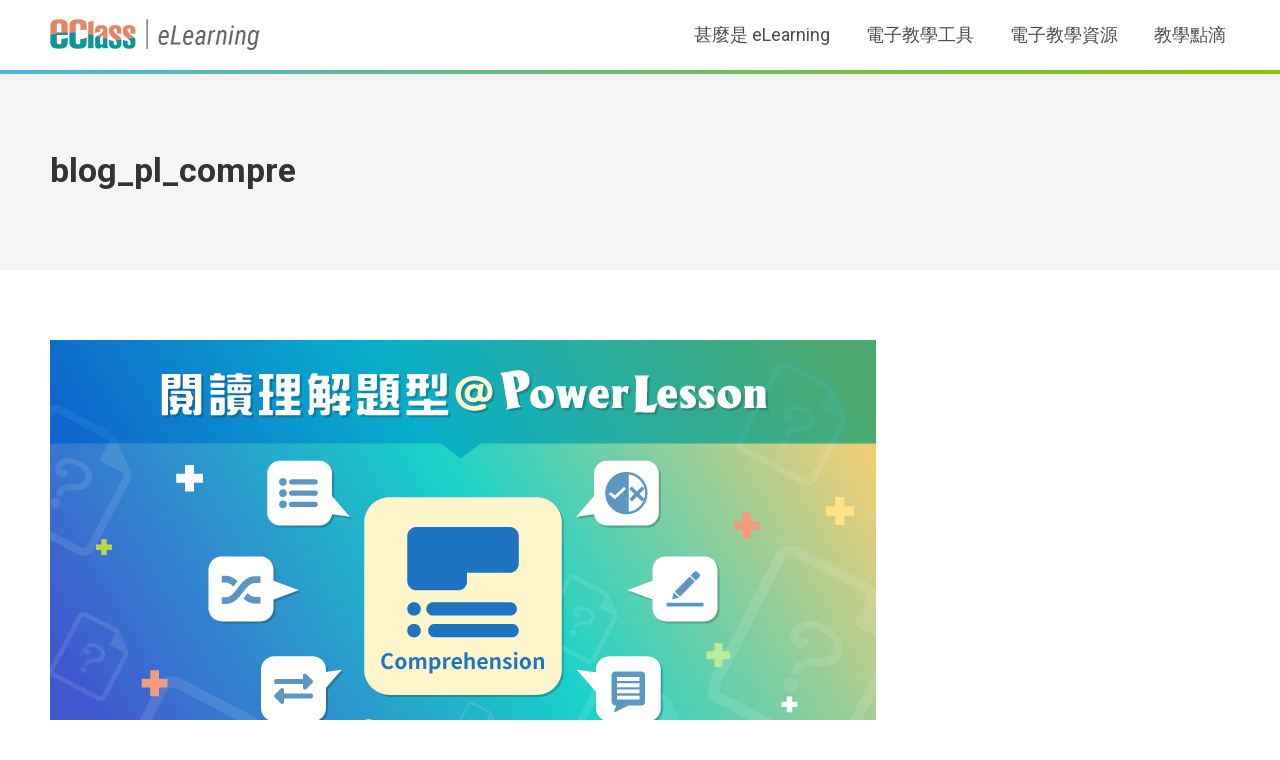

--- FILE ---
content_type: text/html; charset=UTF-8
request_url: https://elearning.eclass.com.hk/share/articles/2021/12/%E6%96%BC%E9%A1%8C%E7%9B%AE%E5%BA%ABpowerlesson-%E5%84%B2%E5%AD%98%E9%96%B1%E8%AE%80%E7%90%86%E8%A7%A3%E9%A1%8C%E5%9E%8B/blog_pl_compre/
body_size: 14894
content:
<!DOCTYPE html>
<!--[if !(IE 6) | !(IE 7) | !(IE 8)  ]><!-->
<html dir="ltr" lang="zh-TW" prefix="og: https://ogp.me/ns#" class="no-js">
<!--<![endif]-->
<head>
	<meta charset="UTF-8" />
		<meta name="viewport" content="width=device-width, initial-scale=1, maximum-scale=1, user-scalable=0">
		<meta name="theme-color" content="#008c8f"/>	<link rel="profile" href="https://gmpg.org/xfn/11" />
	<title>blog_pl_compre | eClass eLearning</title>

		<!-- All in One SEO 4.5.3.1 - aioseo.com -->
		<meta name="robots" content="max-image-preview:large" />
		<link rel="canonical" href="https://elearning.eclass.com.hk/share/articles/2021/12/%e6%96%bc%e9%a1%8c%e7%9b%ae%e5%ba%abpowerlesson-%e5%84%b2%e5%ad%98%e9%96%b1%e8%ae%80%e7%90%86%e8%a7%a3%e9%a1%8c%e5%9e%8b/blog_pl_compre/" />
		<meta name="generator" content="All in One SEO (AIOSEO) 4.5.3.1" />
		<meta property="og:locale" content="zh_TW" />
		<meta property="og:site_name" content="eClass eLearning |" />
		<meta property="og:type" content="article" />
		<meta property="og:title" content="blog_pl_compre | eClass eLearning" />
		<meta property="og:url" content="https://elearning.eclass.com.hk/share/articles/2021/12/%e6%96%bc%e9%a1%8c%e7%9b%ae%e5%ba%abpowerlesson-%e5%84%b2%e5%ad%98%e9%96%b1%e8%ae%80%e7%90%86%e8%a7%a3%e9%a1%8c%e5%9e%8b/blog_pl_compre/" />
		<meta property="article:published_time" content="2021-12-08T03:11:52+00:00" />
		<meta property="article:modified_time" content="2021-12-08T03:11:52+00:00" />
		<meta name="twitter:card" content="summary" />
		<meta name="twitter:title" content="blog_pl_compre | eClass eLearning" />
		<script type="application/ld+json" class="aioseo-schema">
			{"@context":"https:\/\/schema.org","@graph":[{"@type":"BreadcrumbList","@id":"https:\/\/elearning.eclass.com.hk\/share\/articles\/2021\/12\/%e6%96%bc%e9%a1%8c%e7%9b%ae%e5%ba%abpowerlesson-%e5%84%b2%e5%ad%98%e9%96%b1%e8%ae%80%e7%90%86%e8%a7%a3%e9%a1%8c%e5%9e%8b\/blog_pl_compre\/#breadcrumblist","itemListElement":[{"@type":"ListItem","@id":"https:\/\/elearning.eclass.com.hk\/#listItem","position":1,"name":"\u4e3b\u9801","item":"https:\/\/elearning.eclass.com.hk\/","nextItem":"https:\/\/elearning.eclass.com.hk\/share\/articles\/2021\/12\/%e6%96%bc%e9%a1%8c%e7%9b%ae%e5%ba%abpowerlesson-%e5%84%b2%e5%ad%98%e9%96%b1%e8%ae%80%e7%90%86%e8%a7%a3%e9%a1%8c%e5%9e%8b\/blog_pl_compre\/#listItem"},{"@type":"ListItem","@id":"https:\/\/elearning.eclass.com.hk\/share\/articles\/2021\/12\/%e6%96%bc%e9%a1%8c%e7%9b%ae%e5%ba%abpowerlesson-%e5%84%b2%e5%ad%98%e9%96%b1%e8%ae%80%e7%90%86%e8%a7%a3%e9%a1%8c%e5%9e%8b\/blog_pl_compre\/#listItem","position":2,"name":"blog_pl_compre","previousItem":"https:\/\/elearning.eclass.com.hk\/#listItem"}]},{"@type":"ItemPage","@id":"https:\/\/elearning.eclass.com.hk\/share\/articles\/2021\/12\/%e6%96%bc%e9%a1%8c%e7%9b%ae%e5%ba%abpowerlesson-%e5%84%b2%e5%ad%98%e9%96%b1%e8%ae%80%e7%90%86%e8%a7%a3%e9%a1%8c%e5%9e%8b\/blog_pl_compre\/#itempage","url":"https:\/\/elearning.eclass.com.hk\/share\/articles\/2021\/12\/%e6%96%bc%e9%a1%8c%e7%9b%ae%e5%ba%abpowerlesson-%e5%84%b2%e5%ad%98%e9%96%b1%e8%ae%80%e7%90%86%e8%a7%a3%e9%a1%8c%e5%9e%8b\/blog_pl_compre\/","name":"blog_pl_compre | eClass eLearning","inLanguage":"zh-TW","isPartOf":{"@id":"https:\/\/elearning.eclass.com.hk\/#website"},"breadcrumb":{"@id":"https:\/\/elearning.eclass.com.hk\/share\/articles\/2021\/12\/%e6%96%bc%e9%a1%8c%e7%9b%ae%e5%ba%abpowerlesson-%e5%84%b2%e5%ad%98%e9%96%b1%e8%ae%80%e7%90%86%e8%a7%a3%e9%a1%8c%e5%9e%8b\/blog_pl_compre\/#breadcrumblist"},"author":{"@id":"https:\/\/elearning.eclass.com.hk\/share\/articles\/author\/cmsadmin\/#author"},"creator":{"@id":"https:\/\/elearning.eclass.com.hk\/share\/articles\/author\/cmsadmin\/#author"},"datePublished":"2021-12-08T03:11:52+00:00","dateModified":"2021-12-08T03:11:52+00:00"},{"@type":"Organization","@id":"https:\/\/elearning.eclass.com.hk\/#organization","name":"eClass eLearning","url":"https:\/\/elearning.eclass.com.hk\/"},{"@type":"Person","@id":"https:\/\/elearning.eclass.com.hk\/share\/articles\/author\/cmsadmin\/#author","url":"https:\/\/elearning.eclass.com.hk\/share\/articles\/author\/cmsadmin\/","name":"cmsadmin","image":{"@type":"ImageObject","@id":"https:\/\/elearning.eclass.com.hk\/share\/articles\/2021\/12\/%e6%96%bc%e9%a1%8c%e7%9b%ae%e5%ba%abpowerlesson-%e5%84%b2%e5%ad%98%e9%96%b1%e8%ae%80%e7%90%86%e8%a7%a3%e9%a1%8c%e5%9e%8b\/blog_pl_compre\/#authorImage","url":"https:\/\/secure.gravatar.com\/avatar\/5f291bf1d16ac891ded427be6a8d6405?s=96&d=mm&r=g","width":96,"height":96,"caption":"cmsadmin"}},{"@type":"WebSite","@id":"https:\/\/elearning.eclass.com.hk\/#website","url":"https:\/\/elearning.eclass.com.hk\/","name":"eClass eLearning","inLanguage":"zh-TW","publisher":{"@id":"https:\/\/elearning.eclass.com.hk\/#organization"}}]}
		</script>
		<!-- All in One SEO -->

<link rel='dns-prefetch' href='//fonts.googleapis.com' />
<link rel="alternate" type="application/rss+xml" title="訂閱《eClass eLearning》&raquo; 資訊提供" href="https://elearning.eclass.com.hk/feed/" />
<link rel="alternate" type="application/rss+xml" title="訂閱《eClass eLearning》&raquo; 留言的資訊提供" href="https://elearning.eclass.com.hk/comments/feed/" />
<script type="text/javascript">
/* <![CDATA[ */
window._wpemojiSettings = {"baseUrl":"https:\/\/s.w.org\/images\/core\/emoji\/14.0.0\/72x72\/","ext":".png","svgUrl":"https:\/\/s.w.org\/images\/core\/emoji\/14.0.0\/svg\/","svgExt":".svg","source":{"concatemoji":"https:\/\/elearning.eclass.com.hk\/wp-includes\/js\/wp-emoji-release.min.js?ver=6.4.7"}};
/*! This file is auto-generated */
!function(i,n){var o,s,e;function c(e){try{var t={supportTests:e,timestamp:(new Date).valueOf()};sessionStorage.setItem(o,JSON.stringify(t))}catch(e){}}function p(e,t,n){e.clearRect(0,0,e.canvas.width,e.canvas.height),e.fillText(t,0,0);var t=new Uint32Array(e.getImageData(0,0,e.canvas.width,e.canvas.height).data),r=(e.clearRect(0,0,e.canvas.width,e.canvas.height),e.fillText(n,0,0),new Uint32Array(e.getImageData(0,0,e.canvas.width,e.canvas.height).data));return t.every(function(e,t){return e===r[t]})}function u(e,t,n){switch(t){case"flag":return n(e,"\ud83c\udff3\ufe0f\u200d\u26a7\ufe0f","\ud83c\udff3\ufe0f\u200b\u26a7\ufe0f")?!1:!n(e,"\ud83c\uddfa\ud83c\uddf3","\ud83c\uddfa\u200b\ud83c\uddf3")&&!n(e,"\ud83c\udff4\udb40\udc67\udb40\udc62\udb40\udc65\udb40\udc6e\udb40\udc67\udb40\udc7f","\ud83c\udff4\u200b\udb40\udc67\u200b\udb40\udc62\u200b\udb40\udc65\u200b\udb40\udc6e\u200b\udb40\udc67\u200b\udb40\udc7f");case"emoji":return!n(e,"\ud83e\udef1\ud83c\udffb\u200d\ud83e\udef2\ud83c\udfff","\ud83e\udef1\ud83c\udffb\u200b\ud83e\udef2\ud83c\udfff")}return!1}function f(e,t,n){var r="undefined"!=typeof WorkerGlobalScope&&self instanceof WorkerGlobalScope?new OffscreenCanvas(300,150):i.createElement("canvas"),a=r.getContext("2d",{willReadFrequently:!0}),o=(a.textBaseline="top",a.font="600 32px Arial",{});return e.forEach(function(e){o[e]=t(a,e,n)}),o}function t(e){var t=i.createElement("script");t.src=e,t.defer=!0,i.head.appendChild(t)}"undefined"!=typeof Promise&&(o="wpEmojiSettingsSupports",s=["flag","emoji"],n.supports={everything:!0,everythingExceptFlag:!0},e=new Promise(function(e){i.addEventListener("DOMContentLoaded",e,{once:!0})}),new Promise(function(t){var n=function(){try{var e=JSON.parse(sessionStorage.getItem(o));if("object"==typeof e&&"number"==typeof e.timestamp&&(new Date).valueOf()<e.timestamp+604800&&"object"==typeof e.supportTests)return e.supportTests}catch(e){}return null}();if(!n){if("undefined"!=typeof Worker&&"undefined"!=typeof OffscreenCanvas&&"undefined"!=typeof URL&&URL.createObjectURL&&"undefined"!=typeof Blob)try{var e="postMessage("+f.toString()+"("+[JSON.stringify(s),u.toString(),p.toString()].join(",")+"));",r=new Blob([e],{type:"text/javascript"}),a=new Worker(URL.createObjectURL(r),{name:"wpTestEmojiSupports"});return void(a.onmessage=function(e){c(n=e.data),a.terminate(),t(n)})}catch(e){}c(n=f(s,u,p))}t(n)}).then(function(e){for(var t in e)n.supports[t]=e[t],n.supports.everything=n.supports.everything&&n.supports[t],"flag"!==t&&(n.supports.everythingExceptFlag=n.supports.everythingExceptFlag&&n.supports[t]);n.supports.everythingExceptFlag=n.supports.everythingExceptFlag&&!n.supports.flag,n.DOMReady=!1,n.readyCallback=function(){n.DOMReady=!0}}).then(function(){return e}).then(function(){var e;n.supports.everything||(n.readyCallback(),(e=n.source||{}).concatemoji?t(e.concatemoji):e.wpemoji&&e.twemoji&&(t(e.twemoji),t(e.wpemoji)))}))}((window,document),window._wpemojiSettings);
/* ]]> */
</script>
<style id='wp-emoji-styles-inline-css' type='text/css'>

	img.wp-smiley, img.emoji {
		display: inline !important;
		border: none !important;
		box-shadow: none !important;
		height: 1em !important;
		width: 1em !important;
		margin: 0 0.07em !important;
		vertical-align: -0.1em !important;
		background: none !important;
		padding: 0 !important;
	}
</style>
<link rel='stylesheet' id='wp-block-library-css' href='https://elearning.eclass.com.hk/wp-includes/css/dist/block-library/style.min.css?ver=6.4.7' type='text/css' media='all' />
<style id='wp-block-library-theme-inline-css' type='text/css'>
.wp-block-audio figcaption{color:#555;font-size:13px;text-align:center}.is-dark-theme .wp-block-audio figcaption{color:hsla(0,0%,100%,.65)}.wp-block-audio{margin:0 0 1em}.wp-block-code{border:1px solid #ccc;border-radius:4px;font-family:Menlo,Consolas,monaco,monospace;padding:.8em 1em}.wp-block-embed figcaption{color:#555;font-size:13px;text-align:center}.is-dark-theme .wp-block-embed figcaption{color:hsla(0,0%,100%,.65)}.wp-block-embed{margin:0 0 1em}.blocks-gallery-caption{color:#555;font-size:13px;text-align:center}.is-dark-theme .blocks-gallery-caption{color:hsla(0,0%,100%,.65)}.wp-block-image figcaption{color:#555;font-size:13px;text-align:center}.is-dark-theme .wp-block-image figcaption{color:hsla(0,0%,100%,.65)}.wp-block-image{margin:0 0 1em}.wp-block-pullquote{border-bottom:4px solid;border-top:4px solid;color:currentColor;margin-bottom:1.75em}.wp-block-pullquote cite,.wp-block-pullquote footer,.wp-block-pullquote__citation{color:currentColor;font-size:.8125em;font-style:normal;text-transform:uppercase}.wp-block-quote{border-left:.25em solid;margin:0 0 1.75em;padding-left:1em}.wp-block-quote cite,.wp-block-quote footer{color:currentColor;font-size:.8125em;font-style:normal;position:relative}.wp-block-quote.has-text-align-right{border-left:none;border-right:.25em solid;padding-left:0;padding-right:1em}.wp-block-quote.has-text-align-center{border:none;padding-left:0}.wp-block-quote.is-large,.wp-block-quote.is-style-large,.wp-block-quote.is-style-plain{border:none}.wp-block-search .wp-block-search__label{font-weight:700}.wp-block-search__button{border:1px solid #ccc;padding:.375em .625em}:where(.wp-block-group.has-background){padding:1.25em 2.375em}.wp-block-separator.has-css-opacity{opacity:.4}.wp-block-separator{border:none;border-bottom:2px solid;margin-left:auto;margin-right:auto}.wp-block-separator.has-alpha-channel-opacity{opacity:1}.wp-block-separator:not(.is-style-wide):not(.is-style-dots){width:100px}.wp-block-separator.has-background:not(.is-style-dots){border-bottom:none;height:1px}.wp-block-separator.has-background:not(.is-style-wide):not(.is-style-dots){height:2px}.wp-block-table{margin:0 0 1em}.wp-block-table td,.wp-block-table th{word-break:normal}.wp-block-table figcaption{color:#555;font-size:13px;text-align:center}.is-dark-theme .wp-block-table figcaption{color:hsla(0,0%,100%,.65)}.wp-block-video figcaption{color:#555;font-size:13px;text-align:center}.is-dark-theme .wp-block-video figcaption{color:hsla(0,0%,100%,.65)}.wp-block-video{margin:0 0 1em}.wp-block-template-part.has-background{margin-bottom:0;margin-top:0;padding:1.25em 2.375em}
</style>
<style id='classic-theme-styles-inline-css' type='text/css'>
/*! This file is auto-generated */
.wp-block-button__link{color:#fff;background-color:#32373c;border-radius:9999px;box-shadow:none;text-decoration:none;padding:calc(.667em + 2px) calc(1.333em + 2px);font-size:1.125em}.wp-block-file__button{background:#32373c;color:#fff;text-decoration:none}
</style>
<style id='global-styles-inline-css' type='text/css'>
body{--wp--preset--color--black: #000000;--wp--preset--color--cyan-bluish-gray: #abb8c3;--wp--preset--color--white: #FFF;--wp--preset--color--pale-pink: #f78da7;--wp--preset--color--vivid-red: #cf2e2e;--wp--preset--color--luminous-vivid-orange: #ff6900;--wp--preset--color--luminous-vivid-amber: #fcb900;--wp--preset--color--light-green-cyan: #7bdcb5;--wp--preset--color--vivid-green-cyan: #00d084;--wp--preset--color--pale-cyan-blue: #8ed1fc;--wp--preset--color--vivid-cyan-blue: #0693e3;--wp--preset--color--vivid-purple: #9b51e0;--wp--preset--color--accent: #008c8f;--wp--preset--color--dark-gray: #111;--wp--preset--color--light-gray: #767676;--wp--preset--gradient--vivid-cyan-blue-to-vivid-purple: linear-gradient(135deg,rgba(6,147,227,1) 0%,rgb(155,81,224) 100%);--wp--preset--gradient--light-green-cyan-to-vivid-green-cyan: linear-gradient(135deg,rgb(122,220,180) 0%,rgb(0,208,130) 100%);--wp--preset--gradient--luminous-vivid-amber-to-luminous-vivid-orange: linear-gradient(135deg,rgba(252,185,0,1) 0%,rgba(255,105,0,1) 100%);--wp--preset--gradient--luminous-vivid-orange-to-vivid-red: linear-gradient(135deg,rgba(255,105,0,1) 0%,rgb(207,46,46) 100%);--wp--preset--gradient--very-light-gray-to-cyan-bluish-gray: linear-gradient(135deg,rgb(238,238,238) 0%,rgb(169,184,195) 100%);--wp--preset--gradient--cool-to-warm-spectrum: linear-gradient(135deg,rgb(74,234,220) 0%,rgb(151,120,209) 20%,rgb(207,42,186) 40%,rgb(238,44,130) 60%,rgb(251,105,98) 80%,rgb(254,248,76) 100%);--wp--preset--gradient--blush-light-purple: linear-gradient(135deg,rgb(255,206,236) 0%,rgb(152,150,240) 100%);--wp--preset--gradient--blush-bordeaux: linear-gradient(135deg,rgb(254,205,165) 0%,rgb(254,45,45) 50%,rgb(107,0,62) 100%);--wp--preset--gradient--luminous-dusk: linear-gradient(135deg,rgb(255,203,112) 0%,rgb(199,81,192) 50%,rgb(65,88,208) 100%);--wp--preset--gradient--pale-ocean: linear-gradient(135deg,rgb(255,245,203) 0%,rgb(182,227,212) 50%,rgb(51,167,181) 100%);--wp--preset--gradient--electric-grass: linear-gradient(135deg,rgb(202,248,128) 0%,rgb(113,206,126) 100%);--wp--preset--gradient--midnight: linear-gradient(135deg,rgb(2,3,129) 0%,rgb(40,116,252) 100%);--wp--preset--font-size--small: 13px;--wp--preset--font-size--medium: 20px;--wp--preset--font-size--large: 36px;--wp--preset--font-size--x-large: 42px;--wp--preset--spacing--20: 0.44rem;--wp--preset--spacing--30: 0.67rem;--wp--preset--spacing--40: 1rem;--wp--preset--spacing--50: 1.5rem;--wp--preset--spacing--60: 2.25rem;--wp--preset--spacing--70: 3.38rem;--wp--preset--spacing--80: 5.06rem;--wp--preset--shadow--natural: 6px 6px 9px rgba(0, 0, 0, 0.2);--wp--preset--shadow--deep: 12px 12px 50px rgba(0, 0, 0, 0.4);--wp--preset--shadow--sharp: 6px 6px 0px rgba(0, 0, 0, 0.2);--wp--preset--shadow--outlined: 6px 6px 0px -3px rgba(255, 255, 255, 1), 6px 6px rgba(0, 0, 0, 1);--wp--preset--shadow--crisp: 6px 6px 0px rgba(0, 0, 0, 1);}:where(.is-layout-flex){gap: 0.5em;}:where(.is-layout-grid){gap: 0.5em;}body .is-layout-flow > .alignleft{float: left;margin-inline-start: 0;margin-inline-end: 2em;}body .is-layout-flow > .alignright{float: right;margin-inline-start: 2em;margin-inline-end: 0;}body .is-layout-flow > .aligncenter{margin-left: auto !important;margin-right: auto !important;}body .is-layout-constrained > .alignleft{float: left;margin-inline-start: 0;margin-inline-end: 2em;}body .is-layout-constrained > .alignright{float: right;margin-inline-start: 2em;margin-inline-end: 0;}body .is-layout-constrained > .aligncenter{margin-left: auto !important;margin-right: auto !important;}body .is-layout-constrained > :where(:not(.alignleft):not(.alignright):not(.alignfull)){max-width: var(--wp--style--global--content-size);margin-left: auto !important;margin-right: auto !important;}body .is-layout-constrained > .alignwide{max-width: var(--wp--style--global--wide-size);}body .is-layout-flex{display: flex;}body .is-layout-flex{flex-wrap: wrap;align-items: center;}body .is-layout-flex > *{margin: 0;}body .is-layout-grid{display: grid;}body .is-layout-grid > *{margin: 0;}:where(.wp-block-columns.is-layout-flex){gap: 2em;}:where(.wp-block-columns.is-layout-grid){gap: 2em;}:where(.wp-block-post-template.is-layout-flex){gap: 1.25em;}:where(.wp-block-post-template.is-layout-grid){gap: 1.25em;}.has-black-color{color: var(--wp--preset--color--black) !important;}.has-cyan-bluish-gray-color{color: var(--wp--preset--color--cyan-bluish-gray) !important;}.has-white-color{color: var(--wp--preset--color--white) !important;}.has-pale-pink-color{color: var(--wp--preset--color--pale-pink) !important;}.has-vivid-red-color{color: var(--wp--preset--color--vivid-red) !important;}.has-luminous-vivid-orange-color{color: var(--wp--preset--color--luminous-vivid-orange) !important;}.has-luminous-vivid-amber-color{color: var(--wp--preset--color--luminous-vivid-amber) !important;}.has-light-green-cyan-color{color: var(--wp--preset--color--light-green-cyan) !important;}.has-vivid-green-cyan-color{color: var(--wp--preset--color--vivid-green-cyan) !important;}.has-pale-cyan-blue-color{color: var(--wp--preset--color--pale-cyan-blue) !important;}.has-vivid-cyan-blue-color{color: var(--wp--preset--color--vivid-cyan-blue) !important;}.has-vivid-purple-color{color: var(--wp--preset--color--vivid-purple) !important;}.has-black-background-color{background-color: var(--wp--preset--color--black) !important;}.has-cyan-bluish-gray-background-color{background-color: var(--wp--preset--color--cyan-bluish-gray) !important;}.has-white-background-color{background-color: var(--wp--preset--color--white) !important;}.has-pale-pink-background-color{background-color: var(--wp--preset--color--pale-pink) !important;}.has-vivid-red-background-color{background-color: var(--wp--preset--color--vivid-red) !important;}.has-luminous-vivid-orange-background-color{background-color: var(--wp--preset--color--luminous-vivid-orange) !important;}.has-luminous-vivid-amber-background-color{background-color: var(--wp--preset--color--luminous-vivid-amber) !important;}.has-light-green-cyan-background-color{background-color: var(--wp--preset--color--light-green-cyan) !important;}.has-vivid-green-cyan-background-color{background-color: var(--wp--preset--color--vivid-green-cyan) !important;}.has-pale-cyan-blue-background-color{background-color: var(--wp--preset--color--pale-cyan-blue) !important;}.has-vivid-cyan-blue-background-color{background-color: var(--wp--preset--color--vivid-cyan-blue) !important;}.has-vivid-purple-background-color{background-color: var(--wp--preset--color--vivid-purple) !important;}.has-black-border-color{border-color: var(--wp--preset--color--black) !important;}.has-cyan-bluish-gray-border-color{border-color: var(--wp--preset--color--cyan-bluish-gray) !important;}.has-white-border-color{border-color: var(--wp--preset--color--white) !important;}.has-pale-pink-border-color{border-color: var(--wp--preset--color--pale-pink) !important;}.has-vivid-red-border-color{border-color: var(--wp--preset--color--vivid-red) !important;}.has-luminous-vivid-orange-border-color{border-color: var(--wp--preset--color--luminous-vivid-orange) !important;}.has-luminous-vivid-amber-border-color{border-color: var(--wp--preset--color--luminous-vivid-amber) !important;}.has-light-green-cyan-border-color{border-color: var(--wp--preset--color--light-green-cyan) !important;}.has-vivid-green-cyan-border-color{border-color: var(--wp--preset--color--vivid-green-cyan) !important;}.has-pale-cyan-blue-border-color{border-color: var(--wp--preset--color--pale-cyan-blue) !important;}.has-vivid-cyan-blue-border-color{border-color: var(--wp--preset--color--vivid-cyan-blue) !important;}.has-vivid-purple-border-color{border-color: var(--wp--preset--color--vivid-purple) !important;}.has-vivid-cyan-blue-to-vivid-purple-gradient-background{background: var(--wp--preset--gradient--vivid-cyan-blue-to-vivid-purple) !important;}.has-light-green-cyan-to-vivid-green-cyan-gradient-background{background: var(--wp--preset--gradient--light-green-cyan-to-vivid-green-cyan) !important;}.has-luminous-vivid-amber-to-luminous-vivid-orange-gradient-background{background: var(--wp--preset--gradient--luminous-vivid-amber-to-luminous-vivid-orange) !important;}.has-luminous-vivid-orange-to-vivid-red-gradient-background{background: var(--wp--preset--gradient--luminous-vivid-orange-to-vivid-red) !important;}.has-very-light-gray-to-cyan-bluish-gray-gradient-background{background: var(--wp--preset--gradient--very-light-gray-to-cyan-bluish-gray) !important;}.has-cool-to-warm-spectrum-gradient-background{background: var(--wp--preset--gradient--cool-to-warm-spectrum) !important;}.has-blush-light-purple-gradient-background{background: var(--wp--preset--gradient--blush-light-purple) !important;}.has-blush-bordeaux-gradient-background{background: var(--wp--preset--gradient--blush-bordeaux) !important;}.has-luminous-dusk-gradient-background{background: var(--wp--preset--gradient--luminous-dusk) !important;}.has-pale-ocean-gradient-background{background: var(--wp--preset--gradient--pale-ocean) !important;}.has-electric-grass-gradient-background{background: var(--wp--preset--gradient--electric-grass) !important;}.has-midnight-gradient-background{background: var(--wp--preset--gradient--midnight) !important;}.has-small-font-size{font-size: var(--wp--preset--font-size--small) !important;}.has-medium-font-size{font-size: var(--wp--preset--font-size--medium) !important;}.has-large-font-size{font-size: var(--wp--preset--font-size--large) !important;}.has-x-large-font-size{font-size: var(--wp--preset--font-size--x-large) !important;}
.wp-block-navigation a:where(:not(.wp-element-button)){color: inherit;}
:where(.wp-block-post-template.is-layout-flex){gap: 1.25em;}:where(.wp-block-post-template.is-layout-grid){gap: 1.25em;}
:where(.wp-block-columns.is-layout-flex){gap: 2em;}:where(.wp-block-columns.is-layout-grid){gap: 2em;}
.wp-block-pullquote{font-size: 1.5em;line-height: 1.6;}
</style>
<link rel='stylesheet' id='the7-font-css' href='https://elearning.eclass.com.hk/wp-content/themes/dt-the7/fonts/icomoon-the7-font/icomoon-the7-font.min.css?ver=11.10.1.1' type='text/css' media='all' />
<link rel='stylesheet' id='dt-web-fonts-css' href='https://fonts.googleapis.com/css?family=Roboto:400,500,600,700&#038;display=swap' type='text/css' media='all' />
<link rel='stylesheet' id='dt-main-css' href='https://elearning.eclass.com.hk/wp-content/themes/dt-the7/css/main.min.css?ver=11.10.1.1' type='text/css' media='all' />
<style id='dt-main-inline-css' type='text/css'>
body #load {
  display: block;
  height: 100%;
  overflow: hidden;
  position: fixed;
  width: 100%;
  z-index: 9901;
  opacity: 1;
  visibility: visible;
  transition: all .35s ease-out;
}
.load-wrap {
  width: 100%;
  height: 100%;
  background-position: center center;
  background-repeat: no-repeat;
  text-align: center;
  display: -ms-flexbox;
  display: -ms-flex;
  display: flex;
  -ms-align-items: center;
  -ms-flex-align: center;
  align-items: center;
  -ms-flex-flow: column wrap;
  flex-flow: column wrap;
  -ms-flex-pack: center;
  -ms-justify-content: center;
  justify-content: center;
}
.load-wrap > svg {
  position: absolute;
  top: 50%;
  left: 50%;
  transform: translate(-50%,-50%);
}
#load {
  background: var(--the7-elementor-beautiful-loading-bg,transparent linear-gradient(135deg, #008c8f 0%, #8cc100 100%));
  --the7-beautiful-spinner-color2: var(--the7-beautiful-spinner-color,#ffffff);
}

</style>
<link rel='stylesheet' id='the7-custom-scrollbar-css' href='https://elearning.eclass.com.hk/wp-content/themes/dt-the7/lib/custom-scrollbar/custom-scrollbar.min.css?ver=11.10.1.1' type='text/css' media='all' />
<link rel='stylesheet' id='the7-wpbakery-css' href='https://elearning.eclass.com.hk/wp-content/themes/dt-the7/css/wpbakery.min.css?ver=11.10.1.1' type='text/css' media='all' />
<link rel='stylesheet' id='the7-core-css' href='https://elearning.eclass.com.hk/wp-content/plugins/dt-the7-core/assets/css/post-type.min.css?ver=2.7.7' type='text/css' media='all' />
<link rel='stylesheet' id='the7-css-vars-css' href='https://elearning.eclass.com.hk/wp-content/uploads/the7-css/css-vars.css?ver=3a0bf2257b2b' type='text/css' media='all' />
<link rel='stylesheet' id='dt-custom-css' href='https://elearning.eclass.com.hk/wp-content/uploads/the7-css/custom.css?ver=3a0bf2257b2b' type='text/css' media='all' />
<link rel='stylesheet' id='dt-media-css' href='https://elearning.eclass.com.hk/wp-content/uploads/the7-css/media.css?ver=3a0bf2257b2b' type='text/css' media='all' />
<link rel='stylesheet' id='the7-mega-menu-css' href='https://elearning.eclass.com.hk/wp-content/uploads/the7-css/mega-menu.css?ver=3a0bf2257b2b' type='text/css' media='all' />
<link rel='stylesheet' id='the7-elements-albums-portfolio-css' href='https://elearning.eclass.com.hk/wp-content/uploads/the7-css/the7-elements-albums-portfolio.css?ver=3a0bf2257b2b' type='text/css' media='all' />
<link rel='stylesheet' id='the7-elements-css' href='https://elearning.eclass.com.hk/wp-content/uploads/the7-css/post-type-dynamic.css?ver=3a0bf2257b2b' type='text/css' media='all' />
<link rel='stylesheet' id='style-css' href='https://elearning.eclass.com.hk/wp-content/themes/dt-the7/style.css?ver=11.10.1.1' type='text/css' media='all' />
<script type="text/javascript" src="https://elearning.eclass.com.hk/wp-includes/js/jquery/jquery.min.js?ver=3.7.1" id="jquery-core-js"></script>
<script type="text/javascript" src="https://elearning.eclass.com.hk/wp-includes/js/jquery/jquery-migrate.min.js?ver=3.4.1" id="jquery-migrate-js"></script>
<script type="text/javascript" id="dt-above-fold-js-extra">
/* <![CDATA[ */
var dtLocal = {"themeUrl":"https:\/\/elearning.eclass.com.hk\/wp-content\/themes\/dt-the7","passText":"To view this protected post, enter the password below:","moreButtonText":{"loading":"Loading...","loadMore":"Load more"},"postID":"1070","ajaxurl":"https:\/\/elearning.eclass.com.hk\/wp-admin\/admin-ajax.php","REST":{"baseUrl":"https:\/\/elearning.eclass.com.hk\/wp-json\/the7\/v1","endpoints":{"sendMail":"\/send-mail"}},"contactMessages":{"required":"One or more fields have an error. Please check and try again.","terms":"Please accept the privacy policy.","fillTheCaptchaError":"Please, fill the captcha."},"captchaSiteKey":"","ajaxNonce":"e8d06b9a45","pageData":"","themeSettings":{"smoothScroll":"off","lazyLoading":false,"desktopHeader":{"height":70},"ToggleCaptionEnabled":"disabled","ToggleCaption":"Navigation","floatingHeader":{"showAfter":94,"showMenu":true,"height":70,"logo":{"showLogo":true,"html":"<img class=\" preload-me\" src=\"https:\/\/elearning.eclass.com.hk\/wp-content\/uploads\/ec-elearn-logo.png\" srcset=\"https:\/\/elearning.eclass.com.hk\/wp-content\/uploads\/ec-elearn-logo.png 210w, https:\/\/elearning.eclass.com.hk\/wp-content\/uploads\/ec-elearn-logo-retina.png 420w\" width=\"210\" height=\"33\"   sizes=\"210px\" alt=\"eClass eLearning\" \/>","url":"https:\/\/elearning.eclass.com.hk\/"}},"topLine":{"floatingTopLine":{"logo":{"showLogo":false,"html":""}}},"mobileHeader":{"firstSwitchPoint":992,"secondSwitchPoint":778,"firstSwitchPointHeight":60,"secondSwitchPointHeight":60,"mobileToggleCaptionEnabled":"disabled","mobileToggleCaption":"Menu"},"stickyMobileHeaderFirstSwitch":{"logo":{"html":"<img class=\" preload-me\" src=\"https:\/\/elearning.eclass.com.hk\/wp-content\/uploads\/ec-elearn-logo.png\" srcset=\"https:\/\/elearning.eclass.com.hk\/wp-content\/uploads\/ec-elearn-logo.png 210w, https:\/\/elearning.eclass.com.hk\/wp-content\/uploads\/ec-elearn-logo-retina.png 420w\" width=\"210\" height=\"33\"   sizes=\"210px\" alt=\"eClass eLearning\" \/>"}},"stickyMobileHeaderSecondSwitch":{"logo":{"html":"<img class=\" preload-me\" src=\"https:\/\/elearning.eclass.com.hk\/wp-content\/uploads\/ec-elearn-logo.png\" srcset=\"https:\/\/elearning.eclass.com.hk\/wp-content\/uploads\/ec-elearn-logo.png 210w, https:\/\/elearning.eclass.com.hk\/wp-content\/uploads\/ec-elearn-logo-retina.png 420w\" width=\"210\" height=\"33\"   sizes=\"210px\" alt=\"eClass eLearning\" \/>"}},"sidebar":{"switchPoint":992},"boxedWidth":"1280px"},"VCMobileScreenWidth":"768"};
var dtShare = {"shareButtonText":{"facebook":"Share on Facebook","twitter":"Tweet","pinterest":"Pin it","linkedin":"Share on Linkedin","whatsapp":"Share on Whatsapp"},"overlayOpacity":"85"};
/* ]]> */
</script>
<script type="text/javascript" src="https://elearning.eclass.com.hk/wp-content/themes/dt-the7/js/above-the-fold.min.js?ver=11.10.1.1" id="dt-above-fold-js"></script>
<script></script><link rel="https://api.w.org/" href="https://elearning.eclass.com.hk/wp-json/" /><link rel="alternate" type="application/json" href="https://elearning.eclass.com.hk/wp-json/wp/v2/media/1070" /><link rel="EditURI" type="application/rsd+xml" title="RSD" href="https://elearning.eclass.com.hk/xmlrpc.php?rsd" />
<meta name="generator" content="WordPress 6.4.7" />
<link rel='shortlink' href='https://elearning.eclass.com.hk/?p=1070' />
<link rel="alternate" type="application/json+oembed" href="https://elearning.eclass.com.hk/wp-json/oembed/1.0/embed?url=https%3A%2F%2Felearning.eclass.com.hk%2Fshare%2Farticles%2F2021%2F12%2F%25e6%2596%25bc%25e9%25a1%258c%25e7%259b%25ae%25e5%25ba%25abpowerlesson-%25e5%2584%25b2%25e5%25ad%2598%25e9%2596%25b1%25e8%25ae%2580%25e7%2590%2586%25e8%25a7%25a3%25e9%25a1%258c%25e5%259e%258b%2Fblog_pl_compre%2F" />
<link rel="alternate" type="text/xml+oembed" href="https://elearning.eclass.com.hk/wp-json/oembed/1.0/embed?url=https%3A%2F%2Felearning.eclass.com.hk%2Fshare%2Farticles%2F2021%2F12%2F%25e6%2596%25bc%25e9%25a1%258c%25e7%259b%25ae%25e5%25ba%25abpowerlesson-%25e5%2584%25b2%25e5%25ad%2598%25e9%2596%25b1%25e8%25ae%2580%25e7%2590%2586%25e8%25a7%25a3%25e9%25a1%258c%25e5%259e%258b%2Fblog_pl_compre%2F&#038;format=xml" />

		<!-- GA Google Analytics @ https://m0n.co/ga -->
		<script async src="https://www.googletagmanager.com/gtag/js?id=G-141V0Z7V2W"></script>
		<script>
			window.dataLayer = window.dataLayer || [];
			function gtag(){dataLayer.push(arguments);}
			gtag('js', new Date());
			gtag('config', 'G-141V0Z7V2W');
		</script>

	<meta property="og:site_name" content="eClass eLearning" />
<meta property="og:title" content="blog_pl_compre" />
<meta property="og:image" content="https://elearning.eclass.com.hk/wp-content/uploads/blog_pl_compre.png" />
<meta property="og:url" content="https://elearning.eclass.com.hk/share/articles/2021/12/%e6%96%bc%e9%a1%8c%e7%9b%ae%e5%ba%abpowerlesson-%e5%84%b2%e5%ad%98%e9%96%b1%e8%ae%80%e7%90%86%e8%a7%a3%e9%a1%8c%e5%9e%8b/blog_pl_compre/" />
<meta property="og:type" content="article" />
<meta name="generator" content="Powered by WPBakery Page Builder - drag and drop page builder for WordPress."/>
<meta name="generator" content="Powered by Slider Revolution 6.6.20 - responsive, Mobile-Friendly Slider Plugin for WordPress with comfortable drag and drop interface." />
<script type="text/javascript" id="the7-loader-script">
document.addEventListener("DOMContentLoaded", function(event) {
	var load = document.getElementById("load");
	if(!load.classList.contains('loader-removed')){
		var removeLoading = setTimeout(function() {
			load.className += " loader-removed";
		}, 300);
	}
});
</script>
		<link rel="icon" href="https://elearning.eclass.com.hk/wp-content/uploads/favicon_144.png" type="image/png" sizes="16x16"/><link rel="icon" href="https://elearning.eclass.com.hk/wp-content/uploads/favicon_144.png" type="image/png" sizes="32x32"/><link rel="apple-touch-icon" href="https://elearning.eclass.com.hk/wp-content/uploads/favicon_144.png"><link rel="apple-touch-icon" sizes="76x76" href="https://elearning.eclass.com.hk/wp-content/uploads/favicon_144.png"><link rel="apple-touch-icon" sizes="120x120" href="https://elearning.eclass.com.hk/wp-content/uploads/favicon_144.png"><link rel="apple-touch-icon" sizes="152x152" href="https://elearning.eclass.com.hk/wp-content/uploads/favicon_144.png"><script>function setREVStartSize(e){
			//window.requestAnimationFrame(function() {
				window.RSIW = window.RSIW===undefined ? window.innerWidth : window.RSIW;
				window.RSIH = window.RSIH===undefined ? window.innerHeight : window.RSIH;
				try {
					var pw = document.getElementById(e.c).parentNode.offsetWidth,
						newh;
					pw = pw===0 || isNaN(pw) || (e.l=="fullwidth" || e.layout=="fullwidth") ? window.RSIW : pw;
					e.tabw = e.tabw===undefined ? 0 : parseInt(e.tabw);
					e.thumbw = e.thumbw===undefined ? 0 : parseInt(e.thumbw);
					e.tabh = e.tabh===undefined ? 0 : parseInt(e.tabh);
					e.thumbh = e.thumbh===undefined ? 0 : parseInt(e.thumbh);
					e.tabhide = e.tabhide===undefined ? 0 : parseInt(e.tabhide);
					e.thumbhide = e.thumbhide===undefined ? 0 : parseInt(e.thumbhide);
					e.mh = e.mh===undefined || e.mh=="" || e.mh==="auto" ? 0 : parseInt(e.mh,0);
					if(e.layout==="fullscreen" || e.l==="fullscreen")
						newh = Math.max(e.mh,window.RSIH);
					else{
						e.gw = Array.isArray(e.gw) ? e.gw : [e.gw];
						for (var i in e.rl) if (e.gw[i]===undefined || e.gw[i]===0) e.gw[i] = e.gw[i-1];
						e.gh = e.el===undefined || e.el==="" || (Array.isArray(e.el) && e.el.length==0)? e.gh : e.el;
						e.gh = Array.isArray(e.gh) ? e.gh : [e.gh];
						for (var i in e.rl) if (e.gh[i]===undefined || e.gh[i]===0) e.gh[i] = e.gh[i-1];
											
						var nl = new Array(e.rl.length),
							ix = 0,
							sl;
						e.tabw = e.tabhide>=pw ? 0 : e.tabw;
						e.thumbw = e.thumbhide>=pw ? 0 : e.thumbw;
						e.tabh = e.tabhide>=pw ? 0 : e.tabh;
						e.thumbh = e.thumbhide>=pw ? 0 : e.thumbh;
						for (var i in e.rl) nl[i] = e.rl[i]<window.RSIW ? 0 : e.rl[i];
						sl = nl[0];
						for (var i in nl) if (sl>nl[i] && nl[i]>0) { sl = nl[i]; ix=i;}
						var m = pw>(e.gw[ix]+e.tabw+e.thumbw) ? 1 : (pw-(e.tabw+e.thumbw)) / (e.gw[ix]);
						newh =  (e.gh[ix] * m) + (e.tabh + e.thumbh);
					}
					var el = document.getElementById(e.c);
					if (el!==null && el) el.style.height = newh+"px";
					el = document.getElementById(e.c+"_wrapper");
					if (el!==null && el) {
						el.style.height = newh+"px";
						el.style.display = "block";
					}
				} catch(e){
					console.log("Failure at Presize of Slider:" + e)
				}
			//});
		  };</script>
<noscript><style> .wpb_animate_when_almost_visible { opacity: 1; }</style></noscript><script>

/* FOOTER */
jQuery(document).ready(function() {
		jQuery('#branding-bottom > a').attr("href", "https://www.eclass.com.hk/").attr("target","_blank");
});

	
/* MOBILE SUBPAGE DROPDOWN */
function subPageDropdown() {
  document.getElementById("btn-subpage").classList.toggle("show");
}
window.onclick = function(event) {
  if (!event.target.matches('.dropbtn')) {
    var dropdowns = document.getElementsByClassName("dropdown-content");
    var i;
    for (i = 0; i < dropdowns.length; i++) {
      var openDropdown = dropdowns[i];
      if (openDropdown.classList.contains('show')) {
        openDropdown.classList.remove('show');
      }
    }
  }
};
	
</script><style id='the7-custom-inline-css' type='text/css'>
.sub-nav .menu-item i.fa,
.sub-nav .menu-item i.fas,
.sub-nav .menu-item i.far,
.sub-nav .menu-item i.fab {
	text-align: center;
	width: 1.25em;
}

/*pinch to zoom*/
@viewport {
    min-zoom: 0.25;
    max-zoom: 12;
}

/*chinese font type*/
*:not(i){
	font-family: "Roboto", "Microsoft JhengHei", "Heiti TC", Helvetica, Arial, Verdana, sans-serif, ult-silk !important;
}
i.fa {font-family:FontAwesome; font-style:normal;}

/*mobile & desktop show hide*/
.mobile-only {display:none;}
.desktop-only {display:block;}
@media (max-width:768px) {
    .desktop-only {display:none;}
    .mobile-only {display:block;}
}

/*main nav*/
.masthead {
	position:relative;
}
.masthead:after {
	position:absolute; content:''; left:0; top:100%; width:100%; height:4px; background:#008c8f; background:linear-gradient(90deg, rgba(79,181,215,1) 0%, rgba(140,193,0,1) 100%);
}
@media(min-width:993px) {
	.main-nav > li.act > a:after {
		content:''; position:absolute; width:0; height:0; border-style:solid; border-width:0 10px 10px 10px; border-color:transparent transparent #008d8f transparent; bottom:-19px; left:50%; transform:translateX(-50%);
	}
}
/*sub nav*/
.sub-nav {
	right:0!important; left:inherit!important; width:210px!important;
}
.main-nav .sub-nav > li > a .menu-text {font-size:16px; font-weight:normal;}

/*footer*/
#branding-bottom {
  order: 1;
}
.footer .widget, .footer .widget a {color:#666;}
.footer .color-primary, #bottom-bar {color:#333;}


/*btns*/
.dt-btn {transition:1s;}
.dt-btn.blue:hover {
	background:linear-gradient(90deg, rgba(79,181,215,1) 0%, rgba(79,181,215,1) 100%)!important;
}
.dt-btn.orange {
	background:#ff827d!important; background:linear-gradient(90deg, rgba(255,130,125,1) 0%, rgba(255,200,72,1) 100%)!important;
}
.dt-btn.orange:hover {
	background:linear-gradient(90deg, rgba(255,130,125,1) 0%, rgba(255,130,125,1) 100%)!important;
}
.dt-btn.green {
	background:#8cc100!important; background:linear-gradient(90deg, rgba(140,193,0,1) 0%, rgba(79,181,215,1) 100%)!important;
}
.dt-btn.green:hover {
	background:linear-gradient(90deg, rgba(140,193,0,1) 0%, rgba(140,193,0,1) 100%)!important;
}

/*section*/
@media(min-width:768px) {
	.section-box {
		display: flex;
		align-items: center;
	}
}
.section-title {
	font-size:36px; color:#333!important; font-weight:bold; line-height:1.3; position:relative;
}

@media(max-width:1023px) {
	.section-title {font-size:32px; color:#666!important;}
}
.section-title:before {
	position:absolute; content:''; left:2px; top:-15px; width:80px; height:4px; background:#008c8f; background:linear-gradient(90deg, rgba(79,181,215,1) 0%, rgba(140,193,0,1) 100%);
}
.section-title.orange:before {
	background:#ff827d; background:linear-gradient(90deg, rgba(255,130,125,1) 0%, rgba(255,200,72,1) 100%);
}
.section-title.green:before {
	background:#8cc100; background:linear-gradient(90deg, rgba(140,193,0,1) 0%, rgba(79,181,215,1) 100%);
}
@media(min-width:768px) {
    #section-on-right {padding-left:40px;}
}

/*header image*/
rs-module {
	max-width:2000px; margin:0 auto;
}


/*buttons row*/
.buttons-row {
	margin-top:-26px;
}
@media screen and (min-width: 768px) {
	.buttons-row {
		margin-top:-126px;
	}
}
.buttons-row .ubtn-ctn-center {
	margin-bottom:0;
}
.btn-subpage button {
    width:100%; padding:15px; overflow:visible;
}
.btn-subpage.blue button {
    background:rgba(79,181,215,1)!important;
		background:linear-gradient(0deg, rgba(79,181,215,1) 0%, rgba(131,205,255,1) 100%)!important;
}
.btn-subpage.green button {
    background:rgba(140,193,0,1)!important;
		background:linear-gradient(0deg, rgba(140,193,0,1) 0%, rgba(178,216,64,1) 100%)!important;
}
.btn-subpage.orange button {
    background:rgba(255,130,78,1)!important;
		background:linear-gradient(0deg, rgba(255,130,78,1) 0%, rgba(255,150,89,1) 100%)!important;
}
.btn-subpage.current button {
    cursor:default; pointer-events:none;
}
.btn-subpage.current button:before, .btn-subpage button:hover:before {
    content:''; width:100%; height:5px; background:rgba(79,181,215,1); position:absolute; top:0; left:0;
}
.btn-subpage.current button:after, .btn-subpage button:hover:after {
    content:''; width:100%; width:0; height:0; border-style:solid; border-width:10px 10px 0 10px; border-color:rgba(79,181,215,1) transparent transparent transparent; top:100%; left:50%; transform:translateX(-50%);
}
.btn-subpage.current.green button:before, .btn-subpage.green button:hover:before {
    background:rgba(140,193,0,1);
}
.btn-subpage.current.green button:after, .btn-subpage.green button:hover:after {
    border-color:rgba(140,193,0,1) transparent transparent transparent;
}
.btn-subpage.current.orange button:before, .btn-subpage.orange button:hover:before {
    background:rgba(255,130,78,1);
}
.btn-subpage.current.orange button:after, .btn-subpage.orange button:hover:after {
    border-color:rgba(255,130,78,1) transparent transparent transparent;
}
.white-row {position:relative;}
.white-row:before {top:0; left:50%; transform:translateX(-50%); width:1202px; height:56px; position:absolute; content:''; background-image: url(/wp-content/uploads/buttons-mark.png);}

/*mobile buttons row*/
.subpage-dropdown {
	display:inline-block; position:relative; vertical-align:middle; height:57px; width:100%;
}
.subpage-dropdown .dropbtn {
	text-align:left; padding:16px 15px 16px 0; font-size:21px; border:none; background:transparent; width:100%; position:relative; display:inline-block; color:#333; border-bottom:1px solid #666; white-space:nowrap; overflow:hidden; text-overflow:ellipsis; height:57px;
}
.subpage-dropdown .dropbtn:hover, .subpage-dropdown .dropbtn:focus {
	color:#333; outline:none;
}
.subpage-dropdown .dropdown-content.show {display:block;}
.subpage-dropdown .dropbtn:after {
	border-color:#333; border-style:solid; border-width:2px 2px 0 0; display:inline-block; position:absolute; content:''; top:22px; right:5px; height:9px; width:9px; transform:rotate(135deg); vertical-align:top; margin-left:5px;
}
.subpage-dropdown .dropdown-content {
	display:none; position:absolute; top:100%; width:100%; background-color:#fff; border:1px solid #ccc; box-shadow:0px 8px 16px 0px rgba(0,0,0,0.2); min-width:150px; z-index:11;
}
.subpage-dropdown .dropdown-content a {
	color:#333; padding:12px 16px; text-decoration:none; display:block; font-size:18px;
}
.subpage-dropdown .dropdown-content a:hover {background-color:#eee;}
.subpage-dropdown .dropdown-content a.current {background-color:#eee;}

/*fancy list*/
.standard-arrow li {border:none;}
.standard-arrow li:before {
	width:0; height:0; border-style:solid; border-width:6px 0 6px 10px; border-color:transparent transparent transparent #4fb5d7; border-radius:0; left:4px;
}
.standard-arrow .green li:before {
	border-color:transparent transparent transparent #8cc100;
}
.standard-arrow li:after {
	content:'';
}

/*quotes*/
.bl-quote {margin-bottom:0;}
.shortcode-blockquote {border:none!important; position:relative; padding:30px;}
.bl-quote:before, .bl-quote:after {font-size:100px; position:absolute; font-family:"Times New Roman", Times, serif; color:#ccc;}
.bl-quote:before {content:'\201C'; top:20px; left:10px;}
.bl-quote:after {content:'\201D'; bottom:-15px; right:10px;}

/*post grid*/
.fancy-categories {top:0;}
.fancy-categories a {padding:3px 8px; font-size:16px;}

/*post author*/
.author-pic {width:60px; height:60px; border-radius:50%; border:1px solid #ccc; overflow:hidden; display:inline-block; vertical-align:middle; background:#fff!important;}
.author-pic img {width:100%; height:auto; max-width:100%; max-height:100%;}
.author-name {font-size:16px; line-height:1.5; color:#999; font-weight:bold; display:inline-block; padding-left:5px; vertical-align: middle; width:calc(100% - 80px);}

/*post preview - index & articles page*/
.blog-shortcode .post-entry-content {display:flex; flex-direction:column; flex-grow:1;}
.blog-shortcode .wpb_content_element, .blog-carousel-shortcode .wpb_content_element {margin-bottom:5px;}
.blog-shortcode .entry-excerpt, .blog-carousel-shortcode .entry-excerpt {display:flex; flex-direction:column; flex-grow:1; margin-top:5px;}
.blog-shortcode .author-container, .blog-carousel-shortcode .author-container {order:3; margin-top:auto!important; padding-top:5px;}
.blog-shortcode .fancy-categories, .blog-carousel-shortcode .fancy-categories {flex-flow:wrap;}
.blog-shortcode .fancy-categories a+a, .blog-carousel-shortcode .fancy-categories a+a {margin-left:3px;}

/*post page
article {display:flex; flex-direction:column;}
article .navigation {order:1;}
article .entry-content {order:2;}
article .post-meta {order:3;}
*/

/*hide author & date on category pages*/
.entry-meta .author, .entry-meta .data-link, .entry-meta > span:after {display:none;}

/*post feature image blur*/
.single-post .fancy-header {overflow:hidden;}
.single-post .fancy-header:before {
    content: "";
    position: absolute;
    width : 100%;
    height: 100%;
    background: inherit;
    filter: blur(5px);
}

/*post "load more" button*/
.paginator .button-load-more:hover{
    opacity:0.7;
}
.paginator .button-load-more .button-caption{
    color: transparent;
}
.paginator .button-load-more .button-caption:before{
    content: '更多';
    color: #999;
    font-size: 19px;
    position: absolute;
    left: 50%;
    transform: translateX(-50%);
    line-height: 1.6;
		mask-image:none;
		width:inherit;
		height:inherit;
    top:11px;
		background:none;
}

/*photo captions*/
.vc_figure-caption {line-height:1.3; text-align:left;}


/*share buttons*/
.single-share-box {position:absolute; top:-35px; right:0px;}
.single-share-box .share-buttons a.facebook:hover {border-color:transparent;}
.single-share-box .share-buttons a:hover {opacity:0.8;}
.single-share-box .share-link-description {display:none;}
.single-share-box .share-buttons a {
	width:26px; height:26px; min-width: 26px; min-height:26px;
	line-height:24px;	border-radius:50%; color:#fff;
}
.single-share-box .share-buttons a.facebook {background:#008af3; color:#fff;}
.single-share-box .share-buttons a.whatsapp {background:#53be41; color:#fff;}
.single-share-box .share-buttons a.facebook svg, .single-share-box .share-buttons a.whatsapp svg {fill:#fff;}
</style>
</head>
<body id="the7-body" class="attachment attachment-template-default single single-attachment postid-1070 attachmentid-1070 attachment-png wp-embed-responsive the7-core-ver-2.7.7 no-comments dt-responsive-on right-mobile-menu-close-icon ouside-menu-close-icon  fade-big-mobile-menu-close-icon fade-medium-menu-close-icon accent-gradient srcset-enabled btn-flat custom-btn-color custom-btn-hover-color phantom-sticky phantom-shadow-decoration phantom-main-logo-on sticky-mobile-header top-header first-switch-logo-right first-switch-menu-left second-switch-logo-right second-switch-menu-left layzr-loading-on popup-message-style the7-ver-11.10.1.1 wpb-js-composer js-comp-ver-7.3 vc_responsive">
<!-- The7 11.10.1.1 -->
<div id="load" class="spinner-loader">
	<div class="load-wrap"><style type="text/css">
    [class*="the7-spinner-animate-"]{
        animation: spinner-animation 1s cubic-bezier(1,1,1,1) infinite;
        x:46.5px;
        y:40px;
        width:7px;
        height:20px;
        fill:var(--the7-beautiful-spinner-color2);
        opacity: 0.2;
    }
    .the7-spinner-animate-2{
        animation-delay: 0.083s;
    }
    .the7-spinner-animate-3{
        animation-delay: 0.166s;
    }
    .the7-spinner-animate-4{
         animation-delay: 0.25s;
    }
    .the7-spinner-animate-5{
         animation-delay: 0.33s;
    }
    .the7-spinner-animate-6{
         animation-delay: 0.416s;
    }
    .the7-spinner-animate-7{
         animation-delay: 0.5s;
    }
    .the7-spinner-animate-8{
         animation-delay: 0.58s;
    }
    .the7-spinner-animate-9{
         animation-delay: 0.666s;
    }
    .the7-spinner-animate-10{
         animation-delay: 0.75s;
    }
    .the7-spinner-animate-11{
        animation-delay: 0.83s;
    }
    .the7-spinner-animate-12{
        animation-delay: 0.916s;
    }
    @keyframes spinner-animation{
        from {
            opacity: 1;
        }
        to{
            opacity: 0;
        }
    }
</style>
<svg width="75px" height="75px" xmlns="http://www.w3.org/2000/svg" viewBox="0 0 100 100" preserveAspectRatio="xMidYMid">
	<rect class="the7-spinner-animate-1" rx="5" ry="5" transform="rotate(0 50 50) translate(0 -30)"></rect>
	<rect class="the7-spinner-animate-2" rx="5" ry="5" transform="rotate(30 50 50) translate(0 -30)"></rect>
	<rect class="the7-spinner-animate-3" rx="5" ry="5" transform="rotate(60 50 50) translate(0 -30)"></rect>
	<rect class="the7-spinner-animate-4" rx="5" ry="5" transform="rotate(90 50 50) translate(0 -30)"></rect>
	<rect class="the7-spinner-animate-5" rx="5" ry="5" transform="rotate(120 50 50) translate(0 -30)"></rect>
	<rect class="the7-spinner-animate-6" rx="5" ry="5" transform="rotate(150 50 50) translate(0 -30)"></rect>
	<rect class="the7-spinner-animate-7" rx="5" ry="5" transform="rotate(180 50 50) translate(0 -30)"></rect>
	<rect class="the7-spinner-animate-8" rx="5" ry="5" transform="rotate(210 50 50) translate(0 -30)"></rect>
	<rect class="the7-spinner-animate-9" rx="5" ry="5" transform="rotate(240 50 50) translate(0 -30)"></rect>
	<rect class="the7-spinner-animate-10" rx="5" ry="5" transform="rotate(270 50 50) translate(0 -30)"></rect>
	<rect class="the7-spinner-animate-11" rx="5" ry="5" transform="rotate(300 50 50) translate(0 -30)"></rect>
	<rect class="the7-spinner-animate-12" rx="5" ry="5" transform="rotate(330 50 50) translate(0 -30)"></rect>
</svg></div>
</div>
<div id="page" >
	<a class="skip-link screen-reader-text" href="#content">Skip to content</a>

<div class="masthead inline-header right full-height shadow-decoration shadow-mobile-header-decoration small-mobile-menu-icon mobile-menu-icon-bg-on mobile-menu-icon-hover-bg-on mobile-menu-icon-hover-border-enable dt-parent-menu-clickable show-sub-menu-on-hover"  role="banner">

	<div class="top-bar full-width-line top-bar-empty top-bar-line-hide">
	<div class="top-bar-bg" ></div>
	<div class="mini-widgets left-widgets"></div><div class="mini-widgets right-widgets"></div></div>

	<header class="header-bar">

		<div class="branding">
	<div id="site-title" class="assistive-text">eClass eLearning</div>
	<div id="site-description" class="assistive-text"></div>
	<a class="same-logo" href="https://elearning.eclass.com.hk/"><img class=" preload-me" src="https://elearning.eclass.com.hk/wp-content/uploads/ec-elearn-logo.png" srcset="https://elearning.eclass.com.hk/wp-content/uploads/ec-elearn-logo.png 210w, https://elearning.eclass.com.hk/wp-content/uploads/ec-elearn-logo-retina.png 420w" width="210" height="33"   sizes="210px" alt="eClass eLearning" /></a></div>

		<ul id="primary-menu" class="main-nav outside-item-remove-margin"><li class="menu-item menu-item-type-post_type menu-item-object-page menu-item-home menu-item-527 first depth-0"><a href='https://elearning.eclass.com.hk/' data-level='1'><span class="menu-item-text"><span class="menu-text">甚麼是 eLearning</span></span></a></li> <li class="menu-item menu-item-type-post_type menu-item-object-page menu-item-533 depth-0"><a href='https://elearning.eclass.com.hk/tools/' data-level='1'><span class="menu-item-text"><span class="menu-text">電子教學工具</span></span></a></li> <li class="menu-item menu-item-type-post_type menu-item-object-page menu-item-has-children menu-item-856 has-children depth-0"><a href='https://elearning.eclass.com.hk/resources/' data-level='1'><span class="menu-item-text"><span class="menu-text">電子教學資源</span></span></a><ul class="sub-nav gradient-hover hover-style-bg level-arrows-on"><li class="menu-item menu-item-type-post_type menu-item-object-page menu-item-858 first depth-1"><a href='https://elearning.eclass.com.hk/resources/britannica-lp/' data-level='2'><span class="menu-item-text"><span class="menu-text">Britannica LaunchPacks</span></span></a></li> <li class="menu-item menu-item-type-post_type menu-item-object-page menu-item-857 depth-1"><a href='https://elearning.eclass.com.hk/resources/britannica-sch/' data-level='2'><span class="menu-item-text"><span class="menu-text">Britannica School</span></span></a></li> </ul></li> <li class="menu-item menu-item-type-post_type menu-item-object-page menu-item-has-children menu-item-77 last has-children depth-0"><a href='https://elearning.eclass.com.hk/share/' data-level='1'><span class="menu-item-text"><span class="menu-text">教學點滴</span></span></a><ul class="sub-nav gradient-hover hover-style-bg level-arrows-on"><li class="menu-item menu-item-type-post_type menu-item-object-page menu-item-88 first depth-1"><a href='https://elearning.eclass.com.hk/share/articles/' data-level='2'><span class="menu-item-text"><span class="menu-text">教學分享</span></span></a></li> <li class="menu-item menu-item-type-post_type menu-item-object-page menu-item-104 depth-1"><a href='https://elearning.eclass.com.hk/share/ecct/' data-level='2'><span class="menu-item-text"><span class="menu-text">認證教師計劃</span></span></a></li> </ul></li> </ul>
		
	</header>

</div>
<div role="navigation" class="dt-mobile-header ">
	<div class="dt-close-mobile-menu-icon"><div class="close-line-wrap"><span class="close-line"></span><span class="close-line"></span><span class="close-line"></span></div></div>	<ul id="mobile-menu" class="mobile-main-nav">
		<li class="menu-item menu-item-type-post_type menu-item-object-page menu-item-home menu-item-527 first depth-0"><a href='https://elearning.eclass.com.hk/' data-level='1'><span class="menu-item-text"><span class="menu-text">甚麼是 eLearning</span></span></a></li> <li class="menu-item menu-item-type-post_type menu-item-object-page menu-item-533 depth-0"><a href='https://elearning.eclass.com.hk/tools/' data-level='1'><span class="menu-item-text"><span class="menu-text">電子教學工具</span></span></a></li> <li class="menu-item menu-item-type-post_type menu-item-object-page menu-item-has-children menu-item-856 has-children depth-0"><a href='https://elearning.eclass.com.hk/resources/' data-level='1'><span class="menu-item-text"><span class="menu-text">電子教學資源</span></span></a><ul class="sub-nav gradient-hover hover-style-bg level-arrows-on"><li class="menu-item menu-item-type-post_type menu-item-object-page menu-item-858 first depth-1"><a href='https://elearning.eclass.com.hk/resources/britannica-lp/' data-level='2'><span class="menu-item-text"><span class="menu-text">Britannica LaunchPacks</span></span></a></li> <li class="menu-item menu-item-type-post_type menu-item-object-page menu-item-857 depth-1"><a href='https://elearning.eclass.com.hk/resources/britannica-sch/' data-level='2'><span class="menu-item-text"><span class="menu-text">Britannica School</span></span></a></li> </ul></li> <li class="menu-item menu-item-type-post_type menu-item-object-page menu-item-has-children menu-item-77 last has-children depth-0"><a href='https://elearning.eclass.com.hk/share/' data-level='1'><span class="menu-item-text"><span class="menu-text">教學點滴</span></span></a><ul class="sub-nav gradient-hover hover-style-bg level-arrows-on"><li class="menu-item menu-item-type-post_type menu-item-object-page menu-item-88 first depth-1"><a href='https://elearning.eclass.com.hk/share/articles/' data-level='2'><span class="menu-item-text"><span class="menu-text">教學分享</span></span></a></li> <li class="menu-item menu-item-type-post_type menu-item-object-page menu-item-104 depth-1"><a href='https://elearning.eclass.com.hk/share/ecct/' data-level='2'><span class="menu-item-text"><span class="menu-text">認證教師計劃</span></span></a></li> </ul></li> 	</ul>
	<div class='mobile-mini-widgets-in-menu'></div>
</div>

		<div class="page-title title-left solid-bg breadcrumbs-off page-title-responsive-enabled">
			<div class="wf-wrap">

				<div class="page-title-head hgroup"><h1 class="entry-title">blog_pl_compre</h1></div>			</div>
		</div>

		

<div id="main" class="sidebar-none sidebar-divider-vertical">

	
	<div class="main-gradient"></div>
	<div class="wf-wrap">
	<div class="wf-container-main">

	

			<!-- Content -->
			<div id="content" class="content" role="main">

				
					
						<article id="post-1070" class="post-1070 attachment type-attachment status-inherit description-off">

							
							
<img class="alignleft preload-me lazy-load aspect" src="data:image/svg+xml,%3Csvg%20xmlns%3D&#39;http%3A%2F%2Fwww.w3.org%2F2000%2Fsvg&#39;%20viewBox%3D&#39;0%200%20826%20413&#39;%2F%3E" data-src="https://elearning.eclass.com.hk/wp-content/uploads/blog_pl_compre.png" data-srcset="https://elearning.eclass.com.hk/wp-content/uploads/blog_pl_compre.png 826w" loading="eager" style="--ratio: 826 / 413" sizes="(max-width: 826px) 100vw, 826px" width="826" height="413"  alt=""/>

						</article>

						
					
				
			</div><!-- #content -->

			

			</div><!-- .wf-container -->
		</div><!-- .wf-wrap -->

	
	</div><!-- #main -->

	


	<!-- !Footer -->
	<footer id="footer" class="footer solid-bg footer-outline-decoration">

		
<!-- !Bottom-bar -->
<div id="bottom-bar" class="logo-left" role="contentinfo">
    <div class="wf-wrap">
        <div class="wf-container-bottom">

			<div id="branding-bottom"><a class="" href="https://elearning.eclass.com.hk/"><img class=" preload-me" src="https://elearning.eclass.com.hk/wp-content/uploads/eclass-logo.png" srcset="https://elearning.eclass.com.hk/wp-content/uploads/eclass-logo.png 86w, https://elearning.eclass.com.hk/wp-content/uploads/eclass-logo-retina.png 171w" width="86" height="30"   sizes="86px" alt="eClass eLearning" /></a></div>
                <div class="wf-float-left">

					© <script>document.write(new Date().getFullYear())</script> eClass Limited
                </div>

			
            <div class="wf-float-right">

				
            </div>

        </div><!-- .wf-container-bottom -->
    </div><!-- .wf-wrap -->
</div><!-- #bottom-bar -->
	</footer><!-- #footer -->

<a href="#" class="scroll-top"><svg version="1.1" id="Layer_1" xmlns="http://www.w3.org/2000/svg" xmlns:xlink="http://www.w3.org/1999/xlink" x="0px" y="0px"
	 viewBox="0 0 16 16" style="enable-background:new 0 0 16 16;" xml:space="preserve">
<path d="M11.7,6.3l-3-3C8.5,3.1,8.3,3,8,3c0,0,0,0,0,0C7.7,3,7.5,3.1,7.3,3.3l-3,3c-0.4,0.4-0.4,1,0,1.4c0.4,0.4,1,0.4,1.4,0L7,6.4
	V12c0,0.6,0.4,1,1,1s1-0.4,1-1V6.4l1.3,1.3c0.4,0.4,1,0.4,1.4,0C11.9,7.5,12,7.3,12,7S11.9,6.5,11.7,6.3z"/>
</svg><span class="screen-reader-text">Go to Top</span></a>

</div><!-- #page -->


		<script>
			window.RS_MODULES = window.RS_MODULES || {};
			window.RS_MODULES.modules = window.RS_MODULES.modules || {};
			window.RS_MODULES.waiting = window.RS_MODULES.waiting || [];
			window.RS_MODULES.defered = true;
			window.RS_MODULES.moduleWaiting = window.RS_MODULES.moduleWaiting || {};
			window.RS_MODULES.type = 'compiled';
		</script>
		<link rel='stylesheet' id='rs-plugin-settings-css' href='https://elearning.eclass.com.hk/wp-content/plugins/revslider/public/assets/css/rs6.css?ver=6.6.20' type='text/css' media='all' />
<style id='rs-plugin-settings-inline-css' type='text/css'>
#rs-demo-id {}
</style>
<script type="text/javascript" src="https://elearning.eclass.com.hk/wp-content/themes/dt-the7/js/main.min.js?ver=11.10.1.1" id="dt-main-js"></script>
<script type="text/javascript" src="https://elearning.eclass.com.hk/wp-content/plugins/revslider/public/assets/js/rbtools.min.js?ver=6.6.20" defer async id="tp-tools-js"></script>
<script type="text/javascript" src="https://elearning.eclass.com.hk/wp-content/plugins/revslider/public/assets/js/rs6.min.js?ver=6.6.20" defer async id="revmin-js"></script>
<script type="text/javascript" src="https://elearning.eclass.com.hk/wp-content/themes/dt-the7/js/legacy.min.js?ver=11.10.1.1" id="dt-legacy-js"></script>
<script type="text/javascript" src="https://elearning.eclass.com.hk/wp-content/themes/dt-the7/lib/jquery-mousewheel/jquery-mousewheel.min.js?ver=11.10.1.1" id="jquery-mousewheel-js"></script>
<script type="text/javascript" src="https://elearning.eclass.com.hk/wp-content/themes/dt-the7/lib/custom-scrollbar/custom-scrollbar.min.js?ver=11.10.1.1" id="the7-custom-scrollbar-js"></script>
<script type="text/javascript" src="https://elearning.eclass.com.hk/wp-content/plugins/dt-the7-core/assets/js/post-type.min.js?ver=2.7.7" id="the7-core-js"></script>
<script></script>
<div class="pswp" tabindex="-1" role="dialog" aria-hidden="true">
	<div class="pswp__bg"></div>
	<div class="pswp__scroll-wrap">
		<div class="pswp__container">
			<div class="pswp__item"></div>
			<div class="pswp__item"></div>
			<div class="pswp__item"></div>
		</div>
		<div class="pswp__ui pswp__ui--hidden">
			<div class="pswp__top-bar">
				<div class="pswp__counter"></div>
				<button class="pswp__button pswp__button--close" title="Close (Esc)" aria-label="Close (Esc)"></button>
				<button class="pswp__button pswp__button--share" title="Share" aria-label="Share"></button>
				<button class="pswp__button pswp__button--fs" title="Toggle fullscreen" aria-label="Toggle fullscreen"></button>
				<button class="pswp__button pswp__button--zoom" title="Zoom in/out" aria-label="Zoom in/out"></button>
				<div class="pswp__preloader">
					<div class="pswp__preloader__icn">
						<div class="pswp__preloader__cut">
							<div class="pswp__preloader__donut"></div>
						</div>
					</div>
				</div>
			</div>
			<div class="pswp__share-modal pswp__share-modal--hidden pswp__single-tap">
				<div class="pswp__share-tooltip"></div> 
			</div>
			<button class="pswp__button pswp__button--arrow--left" title="Previous (arrow left)" aria-label="Previous (arrow left)">
			</button>
			<button class="pswp__button pswp__button--arrow--right" title="Next (arrow right)" aria-label="Next (arrow right)">
			</button>
			<div class="pswp__caption">
				<div class="pswp__caption__center"></div>
			</div>
		</div>
	</div>
</div>
<script>(function(){function c(){var b=a.contentDocument||a.contentWindow.document;if(b){var d=b.createElement('script');d.innerHTML="window.__CF$cv$params={r:'9bfacf5dfd50f4d4',t:'MTc2ODcwNDg5MA=='};var a=document.createElement('script');a.src='/cdn-cgi/challenge-platform/scripts/jsd/main.js';document.getElementsByTagName('head')[0].appendChild(a);";b.getElementsByTagName('head')[0].appendChild(d)}}if(document.body){var a=document.createElement('iframe');a.height=1;a.width=1;a.style.position='absolute';a.style.top=0;a.style.left=0;a.style.border='none';a.style.visibility='hidden';document.body.appendChild(a);if('loading'!==document.readyState)c();else if(window.addEventListener)document.addEventListener('DOMContentLoaded',c);else{var e=document.onreadystatechange||function(){};document.onreadystatechange=function(b){e(b);'loading'!==document.readyState&&(document.onreadystatechange=e,c())}}}})();</script><script defer src="https://static.cloudflareinsights.com/beacon.min.js/vcd15cbe7772f49c399c6a5babf22c1241717689176015" integrity="sha512-ZpsOmlRQV6y907TI0dKBHq9Md29nnaEIPlkf84rnaERnq6zvWvPUqr2ft8M1aS28oN72PdrCzSjY4U6VaAw1EQ==" data-cf-beacon='{"version":"2024.11.0","token":"9440e9b3f12241cca1aaccdb8186288e","server_timing":{"name":{"cfCacheStatus":true,"cfEdge":true,"cfExtPri":true,"cfL4":true,"cfOrigin":true,"cfSpeedBrain":true},"location_startswith":null}}' crossorigin="anonymous"></script>
</body>
</html>
